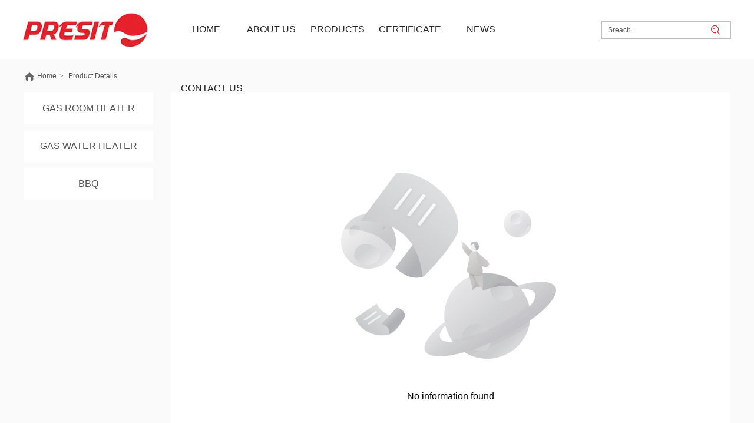

--- FILE ---
content_type: text/html;charset=UTF-8
request_url: http://presito.com.cn/displayproduct.html?id=3403393584911681&mdId=com_116
body_size: 8497
content:
<!DOCTYPE html>
<html>
<head>
<meta charset="utf-8">
<title>PO-E01(COFFEE)</title>
<meta name="description" content="ZHONGSHAN PRESITO HOUSEHOLD APPLIANCE CO.,LTD,ESTABLISHED IN THE YEAR OF 2010, IS A PROFESSIONAL OEM MANUFACTURER OF GAS ROOM HEATER, GAS WATER HEATER AND BBQ. LOCATED IN THE BEAUTIFUL CITY OF...">
<meta name="keywords" content="heating,STAND,gas,1.65KW,3.3KW,240g,120g,2200pcs">

		
		
<meta content="webkit" name="renderer" />
<meta http-equiv="X-UA-Compatible" content="chrome=1">
<meta property="og:type" content="product" />
<meta property="og:url" content="http://www.presito.com.cn/displayproduct.html?id=3403393584911681&mdId=com_116" />
<meta property="og:title" content="PO-E01(COFFEE)" />
<meta property="og:description" content="ZHONGSHAN PRESITO HOUSEHOLD APPLIANCE CO.,LTD,ESTABLISHED IN THE YEAR OF 2010, IS A PROFESSIONAL OEM MANUFACTURER OF GAS ROOM HEATER, GAS WATER HEATER AND BBQ. LOCATED IN THE BEAUTIFUL CITY OF..." />
<meta property="og:image" content="https://koss.iyong.com/swift/v1/iyong_public/iyong_3127444091113729/image/20190926/1569480560411028590.jpg" />

<link rel="dns-prefetch" href="//js.j-cc.cn">
<link rel="dns-prefetch" href="//css.j-cc.cn">
<link rel="dns-prefetch" href="//koss.iyong.com">
<link rel="dns-prefetch" href="//vod.iyong.com">
<link rel="dns-prefetch" href="//xcx.iyong.com">
<link rel="dns-prefetch" href="//sso.iyong.com">
<link rel="dns-prefetch" href="//pingtai.iyong.com">
<link rel="dns-prefetch" href="//resource.iyong.com">
<link rel="dns-prefetch" href="//blog.iyong.com">
<link rel="dns-prefetch" href="//product.iyong.com">
<script src="https://link.iyong.com/jssdk/linktool/linkTool.js" type="text/javascript" charset="utf-8" id="linkTool"></script>
<script language="javascript">
  if (top != self) {
    location.href = "about:blank";
  }
</script>
<link rel="stylesheet" href="https://css.j-cc.cn/css/webmain.css?v=ud_2021052801">
<link rel="stylesheet" href="https://css.j-cc.cn/css/component.css?v=ud_2021052801">


    <!-- 博客评论 -->
<style type="text/css" id="web_langId" data-langid="3" data-realpath="/"></style>
<script src="https://js.j-cc.cn/js/lib/jquery.js"></script>
<script src="https://js.j-cc.cn/js/lib/require.js"></script>
<script src="https://js.j-cc.cn/js/public/sysConfig.js?v=ud_2021052801"></script>
<script src="https://js.j-cc.cn/website/config.js?v=ud_20250929"></script>
<script src="https://js.j-cc.cn/js/public/dataUtil.js?v=ud_2021052801"></script>
<script src="https://js.j-cc.cn/js/public/webUtil.js?v=ud_2025070701"></script>
<script src="https://js.j-cc.cn/js/public/langUtil.js?v=ud_2021052801"></script>
<script src="https://js.j-cc.cn/js/public/lang/lang_3.js?v=ud_2021052801"></script>
<link rel="stylesheet" type="text/css" href="/tpl/2023/10/27/5515551988760768/public.css?v=ud_20260122021932">
<script>
    window.realpath="/";
    window.webLangId="3";
    window.webIsWap=0;
    window.memberId_center= {
        mid: "5515551985799424",
        lid: "3",
        wsid: "5515551988760768"
    }; 
</script>
<script src="https://webmember.iyong.com/cst/js/load_login.js?v=ud_2021052801" id="mem_load_login"></script>
<script>
    appUtil.load_token();
    var pathname_mb = window.location.pathname.split("/").reverse()
    if(WebModel == "view") {
            if (pathname_mb[0] == "login.html") {
                appUtil.checked_to_where('login');
            } else if (pathname_mb[0] == "register.html") {
                appUtil.checked_to_where('register');
            } else if(pathname_mb[0] == "mycart.html"){
                 appUtil.checked_to_where('shopingcart_sp');
            }
        }
</script>
<link rel="canonical" href="http://www.presito.com.cn/displayproduct.html?id=3403393584911681&amp;mdId=com_116">
<script type="text/javascript">
$(document).ready(function() {
	if($.support.leadingWhitespace){

	}else{
		dataUtil.setIEbrowser();
	}
});
</script>
</head>
<body data-template="" class="devpreview">
<div class="container-fluid clearfix" id="desgin-main">
	<div class="content-layout form-horizontal" id="design" lab="0" initlab="0"> 
 <div class="design group draggable_area design_main" id="web_design_main"> 
  <div id="public_set">
   <div class="modulebox box_webset" id="com_9">


<style type="text/css">






</style>
   </div>
  </div> 
  <div id="page_set"> 
   <style type="text/css">







</style> 
   <div class="hide"> 
   </div>
  </div> 
  <div id="member_lan">
   <div class="modulebox box_member" id="com_7">
<style>
#com_7{z-index: 1;}
#member_com_7{}
</style>
   </div>
  </div> 
  <div id="Web_show_logo" class="box_web_main">
   <div class="modulebox box_logo textFloat" id="com_2">
<div class="view" id="logo_com_2" style="width: 213px; height: 58px;" data-bwidth="213" data-bheight="58"> 
 <a href="index.html" target="_self" class=""> <img src="https://koss.iyong.com/swift/v1/iyong_public/iyong_5515551985799424/image/20231205/1701768680210073718.jpg" style="border-style:; border-width:; border-color:"> </a> 
</div> 
<script>
require(["jquery"],function($){
	webUtil.picFunc2("com_2","logo","0", "","","213","58","");
});
</script>
<style id="com_2_style">#com_2.modulebox{z-index: 1; width: 213px; height: 58px; left: -1px; top: 22px; position: absolute;}#logo_com_2{width: 213px; height: 58px;}</style>
   </div>
  </div> 
  <div id="Web_main_float" class="box_web_main group">
   <div class="modulebox box_productSearch_v1 textFloat" id="com_116">
<div class="view kenfor_productSearch " id="productSearch_com_116" style="min-height: 0px; width: 220px; height: 35px;" data-bwidth="220" data-bheight="35"> 
 <!--标题栏部分--> 
 <div class="style_view" id="style_view_com_116"> 
  <style> </style> 
 </div> 
 <div class=""> 
  <!--主体内容--> 
  <div class="moduleContent skin_model_view"> 
   <form class="search" action="search.html" method="get" name="searchForm" id="searchForm_com_116" accept-charset="UTF-8"> 
    <div class="searchBox"> 
     <input type="hidden" name="wjs"> 
     <input type="hidden" name="type" value="0"> 
     <input type="hidden" name="keyword"> 
     <div class="searchInput " style="line-height:30px;height:30px;;"> 
      <input class="leftInput " value="Sreach..." onfocus="javascript:if(this.value=='Sreach...')this.value=''" onblur="javascript:if (value=='')value='Sreach...';" style="width:calc(100% - 50px);"> 
      <div class="leftIcon" style="border-right-color:#e6212a;right:50px;display:none"></div> 
      <div id="search_com_116" class="textColor searchIcon iyong-icons-search4 " style="color:#e6212a;width:50px;line-height:calc(30px - 1px - 1px)"></div> 
     </div> 
    </div> 
   </form> 
   <!--装载关键字--> 
   <div id="keywords_com_116"> 
    <ul class="keywordJquery"> 
    </ul> 
   </div> 
  </div> 
 </div> 
</div> 
<script>
    var isNewComp="true"==="false"?true:false,
        searchBoxObj=
        {
            isNewComp:isNewComp,
            searchRange:"0"
        };
    webUtil.searchSubmit("com_116","Sreach...",searchBoxObj);
</script>
<style id="com_116_style">#com_116.modulebox{width: 220px; position: absolute; left: 981px; top: 36px; height: 35px; z-index: 1;}#productSearch_com_116{min-height: 0px; width: 220px; height: 35px;}</style>
   </div>
  </div> 
  <div id="Web_show_menu" class="box_web_main" style="z-index: 11;">
   <div class="modulebox box_menu textFloat" id="com_1">
<style>
#com_1{z-index: 1; left: 255px; top: 0px; position: absolute; width: 700px; height: 100px;}
#menu_com_1{width: 700px; height: 100px; min-height: 0px;}
</style>
<div class="view" id="menu_com_1">
    <div class="style_view"><div class="style_view" id="style_view_com_1"> 
 <style> #menu_com_1 .mainNavcontain_count,#menu_com_1 .menu_col > a {height:100px;}
 #menu_com_1 .Nav_bg .mainNavcontain .menu_col > a{font-size:16px;}
 #menu_com_1 .Nav_bg .mainNavcontain .menu_col > a{font-family:Arial;}
 #menu_com_1 .Nav_bg .mainNavcontain .menu_col > a{color:#252525;}
 #menu_com_1 .Nav_bg .mainNavcontain .menu_col > a.chose_hover{color:#ffffff;}
 #menu_com_1 .menu_col,.menu_col {min-width:110px;}
 #menu_com_1 .menu_col .chose_hover,.box_menu #menu_com_1 .menu_col a:hover {color:#ffffff;}
 #menu_com_1 .menu_col .chose_hover,.box_menu #menu_com_1 .menu_col a:hover { background-color:#e6212a;}
 #menu_com_1 .menu_col .chose_hover,.box_menu #menu_com_1 .menu_col a:hover {background-image:none;}
 #menu_com_1 .menu_col .chose_hover,.box_menu #menu_com_1 .menu_col a:hover {background-repeat:repeat;background-position:center;}
 #menu_com_1 .Nav_bg .mainNavcontain .menu_col .menu_col_er li a { background-color:#e6212a;}
 #menu_com_1 .Nav_bg .mainNavcontain .menu_col .menu_col_er li a {background-image:none;}
 #menu_com_1 .Nav_bg .mainNavcontain .menu_col .menu_col_er li a {background-repeat:repeat;background-position:center;}
 #menu_com_1 .Nav_bg .mainNavcontain .menu_col .menu_col_er li a:hover {color:#ffffff;}
 #menu_com_1 .Nav_bg .mainNavcontain .menu_col .menu_col_er li a:hover { background-color:#bf0f15;}
 #menu_com_1 .Nav_bg .mainNavcontain .menu_col .menu_col_er li a:hover {background-image:none;}
 #menu_com_1 .Nav_bg .mainNavcontain .menu_col .menu_col_er li a:hover {background-repeat:repeat;background-position:center;}
 </style> 
</div></div>
<div class="skin_model_view">
  <div class="skin_menu_change menustyle_tab-1">
      <div class="menu_default">
          <div class="Nav_bg">
              <div class="mainNavcontain box_web_main" >
                  <div class="mainNavcontain_count">
                          
                          <div class="menu_col menu_css3">
                                    <a  href="index.html" class="" ><span>HOME</span></a>
                          </div>
                          <div class="menu_col_line"></div>
                          <div class="menu_col menu_css3">
                                    <a  href="page.html?id=65" class="" ><span>ABOUT US</span></a>
                              <ul class="menu_col_er" style=";">
                                  <li><a href="page.html?id=65" >Company Profile</a>
                                  </li>
                                  <li><a href="page.html?id=67" >Company Environment</a>
                                  </li>
                                  <li><a href="page.html?id=66" >Company Video</a>
                                  </li>
                                  <li><a href="page.html?id=25" >Sales Network</a>
                                  </li>
                                  <li><a href="page.html?id=26" >Company Culture</a>
                                  </li>
                              </ul>
                          </div>
                          <div class="menu_col_line"></div>
                          <div class="menu_col menu_css3">
                                    <a  href="product.html" class="" ><span>PRODUCTS</span></a>
                              <ul class="menu_col_er" style=";">
                                  <li><a href="product.html?proTypeID=5574614186693952" >GAS ROOM HEATER</a>
                                  </li>
                                  <li><a href="product.html?proTypeID=5574614345045312" >GAS WATER HEATER</a>
                                  </li>
                                  <li><a href="product.html?proTypeID=5574614456030528" >BBQ</a>
                                  </li>
                              </ul>
                          </div>
                          <div class="menu_col_line"></div>
                          <div class="menu_col menu_css3">
                                    <a  href="page.html?id=57" class="" ><span>CERTIFICATE</span></a>
                          </div>
                          <div class="menu_col_line"></div>
                          <div class="menu_col menu_css3">
                                    <a  href="news.html" class="" ><span>NEWS</span></a>
                              <ul class="menu_col_er" style=";">
                                  <li><a href="news.html?newsTypeID=5573310440276800" >Company News</a>
                                  </li>
                                  <li><a href="news.html?newsTypeID=5573310551622464" >Business News</a>
                                  </li>
                              </ul>
                          </div>
                          <div class="menu_col_line"></div>
                          <div class="menu_col menu_css3">
                                    <a  href="page.html?id=64" class="" ><span>CONTACT US</span></a>
                              <ul class="menu_col_er" style=";">
                                  <li><a href="page.html?id=64" >Contacts</a>
                                  </li>
                                  <li><a href="msg.html" >Online message</a>
                                  </li>
                              </ul>
                          </div>
                  </div>
              </div>
          </div>
      </div>
  </div>
</div>
<style type="text/css">
#com_1{left:255px}
#Web_show_menu{max-width:1200px;margin:0 auto;}
</style>
</div>
   </div>
  </div> 
  <div id="Web_Main_Head"> 
   <div id="web_top_float" class="web_hide_float" style=""></div> 
  </div> 
  <div id="design_edu_main" class="group web_Column"> 
   <div id="box_web_float" class="group box_web_main"></div> 
   <div class="modulebox box_oneColumn" id="com_261"> 
    <div class="view column-scroll-resize"> 
     <div id="column-scroll-com_261" class="column-scroll-wrap oneColumn_wrap ui-resizable" data-page="0" style="border:none;min-height:557px;"> 
      <div> 
       <div class="column-scroll-page free_sort" style="position: relative; background-color: rgb(250, 250, 250); background-image: none; left: 0px;"> 
        <div class="column-scroll-content kenfor-column hasSub box_web_main" style="min-height:557px;">
         <div class="modulebox box_location box_web_main" id="com_262">
          <style>
	#com_262{z-index: 1;}
	#location_com_262{}
</style>
<div class="view" id="location_com_262">
	<div class="style_view"><style> #location_com_262 .skin_model_view {margin-left:0px;margin-top:10px;margin-right:0px;margin-bottom:10px;}
 </style></div>
	<div class="skin_model_view">
		<div class="location_title clear_float">
			<div class="location_style2">    <div class="location_title_left" style="text-align:left">Product Details</div>
    <div class="location_title_right" style="text-align:left"><i style="display: inline-table;vertical-align: middle;font-size:20px;color:rgb(102, 102, 102);" class="icon iconfont kenfor-icons-home3"></i>
                    <a href="index.html" class="langText" data-lang="location_indexTxt">Home</a><span>></span>
Product Details
    </div>
</div>
		</div>
	</div>
</div>

         </div>
         <div class="modulebox box_moreColumn box_web_main" id="com_263"> 
          <div class="view" id="moreColumn_com_263" style="min-height: 534px;" data-bwidth="1200" data-bheight="534"> 
           <div class="style_view" id="style_view_com_263"> 
            <style> #moreColumn_com_263 {margin-left:0px;margin-top:0px;margin-right:0px;margin-bottom:70px;}
 </style> 
           </div> 
           <div class="container-fluid no-padding clearfix has_size_com_263" style="min-height: 534px;"> 
            <table style="width:100%" border="0" cellpadding="0" cellspacing="0" class="moreColumn_tab"> 
             <tbody>
              <tr> 
               <td class="moreColumnTxt normal_padding padding_com_263 com_263_index ui-resizable ui-resizable-autohide" style="width: 250px;" width="250"> 
                <div class="no-padding kenfor-column hasSub has_size_com_263 com_263_Sub" style="min-height: 534px; width: 220px;">
                 <div class="modulebox box_productNav box_web_main" id="com_264">
                  <style>
    .box_productNav{z-index: 10!important;}
    #com_264{z-index: 10; position: relative; opacity: 1; top: 0px; left: 0px;}
    #productNav_com_264{}
</style>
<div class="view" id="productNav_com_264">
    <div class="style_view"><style> #productNav_com_264 .skin_model_view {padding:0;}
 #productNav_com_264 .productList.model1 li a ,#productNav_com_264 .productList.model1 li a span ,#productNav_com_264 .productList.model2 li a ,#productNav_com_264 .productList.model2 li a span {width:220px;}
 #productNav_com_264 .productList.model1 li a ,#productNav_com_264 .productList.model1 li a span ,#productNav_com_264 .productList.model2 li a ,#productNav_com_264 .productList.model2 li a span {height:54px;}
 #productNav_com_264 .skin_model_view a{font-size:16px;}
 #productNav_com_264 .skin_model_view a{color:#555555;}
 #productNav_com_264 .skin_model_view a{text-align:center;}
 #productNav_com_264 .skin_model_view a { background-color:#ffffff;}
 #productNav_com_264 .skin_model_view a {background-image:none;}
 #productNav_com_264 .skin_model_view a {background-repeat:repeat;background-position:center;}
 #productNav_com_264 .skin_model_view> ul > li >a.on ,#productNav_com_264 .skin_model_view >ul>li >a:hover {color:#ffffff;}
 #productNav_com_264 .skin_model_view >ul>li>a:hover ,#productNav_com_264 .skin_model_view>ul>li>a.on { background-color:#e6212a;}
 #productNav_com_264 .skin_model_view >ul>li>a:hover ,#productNav_com_264 .skin_model_view>ul>li>a.on {background-image:none;}
 #productNav_com_264 .skin_model_view >ul>li>a:hover ,#productNav_com_264 .skin_model_view>ul>li>a.on {background-repeat:repeat;background-position:center;}
 #productNav_com_264 .productList > li {margin-left:0px;margin-top:0px;margin-right:0px;margin-bottom:10px;}
 #productNav_com_264 .productList.model1 li ul li a ,#productNav_com_264 .productList.model1 li ul li a span ,#productNav_com_264 .productList.model2 li ul li ,#productNav_com_264 .productList.model2 li ul li a ,#productNav_com_264 .productList.model2 li ul li a span {width:220px;}
 #productNav_com_264 .productList.model1 li ul li a ,#productNav_com_264 .productList.model1 li ul li a span ,#productNav_com_264 .productList.model2 li ul li ,#productNav_com_264 .productList.model2 li ul li a ,#productNav_com_264 .productList.model2 li ul li a span {height:42px;}
 #productNav_com_264 .skin_model_view ul ul a {font-size:13px;}
 #productNav_com_264 .skin_model_view ul ul a {color:#555555;}
 #productNav_com_264 .skin_model_view ul ul a {text-align:center;}
 #productNav_com_264 .skin_model_view ul ul a { background-color:#fefefe;}
 #productNav_com_264 .skin_model_view ul ul a {background-image:none;}
 #productNav_com_264 .skin_model_view ul ul a {background-repeat:repeat;background-position:center;}
 #productNav_com_264 .skin_model_view ul ul a.on ,#productNav_com_264 .skin_model_view ul ul a:hover {color:#ffffff;}
 #productNav_com_264 .skin_model_view ul ul a.on ,#productNav_com_264 .skin_model_view ul ul a:hover { background-color:#e6212a;}
 #productNav_com_264 .skin_model_view ul ul a.on ,#productNav_com_264 .skin_model_view ul ul a:hover {background-image:none;}
 #productNav_com_264 .skin_model_view ul ul a.on ,#productNav_com_264 .skin_model_view ul ul a:hover {background-repeat:repeat;background-position:center;}
 #productNav_com_264 .skin_model_view ul ul a {border-bottom-color:#dddddd;}
 #productNav_com_264 .skin_model_view ul ul a {border-bottom-width:1px;}
 #productNav_com_264 .skin_model_view ul ul a {border-bottom-style:dotted;}
 </style></div>
    
    
    <div class="skin_model_view">
<ul class="productList model1  clearfix" id="proList_com_264">
            <li class="sec "><a href="javascript:void(0)" class="sp"><span>GAS ROOM HEATER</span></a>
                    <ul>
                            <li><a href="product.html?proTypeID=5574896987936064" class="sp"><span>Electric heater with quartz tube</span></a>
                            </li>
                            <li><a href="product.html?proTypeID=5574897143551296" class="sp"><span>Electric heater with fan</span></a>
                            </li>
                            <li><a href="product.html?proTypeID=5574897240872256" class="sp"><span>Gas heater</span></a>
                            </li>
                            <li><a href="product.html?proTypeID=5720467083089216" class="sp"><span>Foldable gas heater</span></a>
                            </li>
                    </ul>
            </li>
            <li class="sec "><a href="product.html?proTypeID=5574614345045312" class="sp"><span>GAS WATER HEATER</span></a>
            </li>
            <li class="sec "><a href="product.html?proTypeID=5574614456030528" class="sp"><span>BBQ</span></a>
            </li>
</ul>
<script>
    webUtil.setProType("com_264","1","1","1","0");
</script>
    </div>
    
</div>

                 </div>
                </div> </td> 
               <td class="moreColumnTxt com_263_index" style=""> 
                <div class="no-padding kenfor-column hasSub has_size_com_263 com_263_Sub" style="min-height: 534px;">
                 <div class="modulebox box_freeColumn box_web_main" id="com_265">
                  <div class="view clearfix" id="freeColumn_com_265" style="min-height: 638px;" data-bwidth="950" data-bheight="598"> 
                   <div class="style_view" id="style_view_com_265"> 
                    <style> #freeColumn_com_265 {background-color:#fff;}
 #freeColumn_com_265 {background-image:none;}
 #freeColumn_com_265 {background-repeat:repeat;background-position:center;}
 #freeColumn_com_265 {padding-left:20px;padding-top:20px;padding-right:20px;padding-bottom:20px;}
 </style> 
                   </div> 
                   <div class="kenfor-column hasSub has_size_com_265 free_sort skin_model_view com_265_Sub com_265_index" style="min-height: 598px;">
                    <div class="modulebox box_disProducts box_web_main" id="com_t_023">

<style>
	#com_t_023{z-index: 1; position: relative; min-height: 438px; opacity: 1; top: 0px; left: 0px;}
	#disProducts_com_t_023{min-height: 438px;}
	#disProducts_com_t_023 .bigImgShow p,#disProducts_com_t_023 .bigImgShow{width:calc(512px - 2px);height:calc(606px - 2px);}
	#disProducts_com_t_023 .picShow {width:512px;}
	
	
	
	
</style>
<div class="view" id="disProducts_com_t_023">
	<div class="style_view"><style> </style></div>
	
	<div class="skin_model_view disProducts_com_t_023_view disStyleBox6"  id="disp_com_t_023">
<style>
        #disProducts_com_t_023 .bigImgShow p,#disProducts_com_t_023 .bigImgShow,.zoomDiv{width:calc(512px - 2px)!important;height:calc(606px - 2px)!important;}
</style>
<!-- productsDetail.html-->




<style>
    #com_t_023.box_disProducts .shopSaleButtonList ul li a:hover,#com_t_023.box_disProducts .paramSku a:hover{color: #;}
    #com_t_023 .fontcolor,#addCarSuccess a.goBuy,
    #com_t_023.box_disProducts .descShow .hd li.on,
    #com_t_023.box_disProducts #productCollection i.kenfor-icons-shape4{ color:#}
    #com_t_023 .shopSaleButton,
    #com_t_023.box_disProducts .inquiryBtn,
    #addCarSuccess .addCarSuccess_content a.hasbg{background-color:#}
    #com_t_023.box_disProducts .paramSkuList .paramSku a.on, 
    #com_t_023.box_disProducts .paramSkuList .paramSku a:hover,
    #addCarSuccess .addCarSuccess_content a{border-color: #;}
    #com_t_023.box_disProducts .paramSkuList .paramSku a.on:before{border-bottom-color:#;}
    #com_t_023.box_disProducts .descShow{border-top-color:#}   
    
</style>
<style>
    #disProducts_com_t_023 .descShow .hd li.on{background: #fff;}
</style>  

            <div class="nofind_title">No information found</div>
            <div class="nofind_view">
                No information found
            </div>




                   <style>
                       .marketActiveList{
                           display:block;
                           float: left;
                            padding: 10px 0 0;
                            line-height: 32px;
                       }
                       .marketActiveList span{
                        display:block;
                        cursor: pointer;
                       }
                       .marketActiveList img{
                        display:block;
                        height: 25px;
                        padding-top: 6px;
                        padding-right: 5px;
                        float: left;
                       }
                       .marketActiveTitle{
                            padding-top:10px
                        }
                        .box_disProducts .proOtherCol{
                            padding-top:10px;
                        }
                        .box_disProducts .proOtherCol .productShare:not(.noHover):hover .productShareContent{
                            width: 573px !important;
                        }
                        .box_disProducts .proOtherCol li .productShareContent a{
                            margin: 0 6px 10px !important;
                        }
                        .box_disProducts .proOtherCol li .productShareContent a .shareIcon{
                            padding: 0 6px !important;
                            margin: 0 !important;
                        }
                        .box_disProducts .proOtherCol li .productShareContentLi{
                            white-space: nowrap;
                            display: inline-block;
                            width: auto;
                        }
                        .box_disProducts .proOtherCol li .productShareContent a{
                            float:none !important;
                            display:inline-block;
                        }
                   </style>


            <script>
				
                $(function(){      
                    var proTipTxt='已成功加入购物车';
                    webUtil.shopSaleButtonList(proTipTxt);
                    
                    
                })
                 
                    webUtil.setImageFit("#disp_com_t_023 .imgList li a");
                    var modelstyle="disStyleBox6";
                    if(modelstyle=="disStyleBox1"){
                        var temp=parseInt(("606px".replace("px","")-50)/90);
                        var autoPage=false;
                        var effect="top";
                    }else{
                        var temp=parseInt(("512px".replace("px","")-50)/90);
                        var autoPage=true;
                        var effect="left";
                    }
                    webUtil.setDisProSlideNew("com_t_023","disProducts_com_t_023_view",temp,autoPage,effect);
                    
            </script>
    
	</div>
</div>

                    </div>
                   </div> 
                  </div> 
                  <style id="com_265_style">#com_265.modulebox{position: relative; z-index: 1; min-height: 638px;}#freeColumn_com_265{min-height: 638px;}</style>
                 </div>
                </div> </td> 
              </tr> 
             </tbody>
            </table> 
           </div> 
          </div> 
          <style>

#moreColumn_com_263 .padding_com_263{padding-right:30px;}
#moreColumn_com_263 .padding_com_263 > .ui-resizable-e{width: 30px;}

</style>
          <style id="com_263_style">#com_263.modulebox{position: relative; min-height: 534px; z-index: 1;}#moreColumn_com_263{min-height: 534px;}</style>
         </div>
        </div> 
       </div> 
      </div> 
      <span class="prev-arrow scroll-arrow " prev="1"></span> 
      <span class="after-arrow scroll-arrow " after="1"></span> 
     </div> 
     <script>
        require(["jquery","columnScroll"],function($,columnScroll){
            var $obj = $("#column-scroll-com_261");
            columnScroll.init($("#column-scroll-com_261"), {
                
                interTime: 2,
                delayTime: 1
            });
            if($('li.on').size()>1)
            {
            	$('li').eq(0).removeClass('on');
            }
            
        });
    </script> 
    </div> 
   </div>
   <div class="modulebox box_oneColumn" id="com_126">
<div class="view column-scroll-resize"> 
 <div id="column-scroll-com_126" class="column-scroll-wrap oneColumn_wrap ui-resizable" data-page="0" style="border:none;min-height:140px;"> 
  <div> 
   <div class="column-scroll-page free_sort" style="position: relative; background-color: rgb(26, 26, 26); background-image: url(&quot;https://koss.iyong.com/swift/v1/iyong_public/iyong_5515551985799424/image/20231205/1701768665300071217.jpg&quot;); background-repeat: no-repeat; background-position: center top; left: 0px;"> 
    <div class="column-scroll-content kenfor-column hasSub box_web_main" style="min-height:140px;">
     <div class="modulebox box_simpleText textFloat" id="com_127"> 
      <div class="view" id="simpleText_com_127" style="width: 170px; height: 77px; min-height: 0px;" data-bwidth="170" data-bheight="77"> 
       <div class=""> 
        <div class="use-smimle-edit">
         <p style="line-height: normal;"><span style="font-family: arial, helvetica, sans-serif; color: rgb(227, 1, 0);"><strong><span style="font-family: arial, helvetica, sans-serif; font-size: 16px;">FAX</span></strong></span></p>
         <p style="line-height: normal;"><span style="font-size: 14px; font-family: arial, helvetica, sans-serif; color: rgb(250, 250, 250);"></span><span style="color: rgb(250, 250, 250); font-size: 16px;"></span></p>
         <p style="line-height: normal;"><a href="mailto:hearty@presito.com.cn" target="_self" rel="null" sel="defined" url="null"><span style="font-size: 16px; color: rgb(250, 250, 250);">hearty@presito.com.cn</span></a></p>
         <p style="line-height: normal;"><a href="mailto:info@presito.com.cn" target="_self" rel="null" sel="defined" url="null"><span style="font-size: 16px; color: rgb(250, 250, 250);">info@presito.com.cn</span></a></p>
        </div> 
       </div> 
      </div>
      <style id="com_127_style">#com_127.modulebox{width: 170px; height: 77px; position: absolute; left: 1024px; top: 41px; z-index: 9;}#simpleText_com_127{width: 170px; height: 77px; min-height: 0px;}</style>
     </div>
     <div class="modulebox box_simpleText textFloat" id="com_130"> 
      <div class="view" id="simpleText_com_130" style="width: 153px; height: 53px; min-height: 0px;" data-bwidth="153" data-bheight="53"> 
       <div class=""> 
        <div class="use-smimle-edit">
         <p style="line-height: normal;"><span style="font-family: arial, helvetica, sans-serif; color: rgb(227, 1, 0);"><strong><span style="font-family: arial, helvetica, sans-serif; font-size: 16px;">FAX</span></strong></span></p>
         <p style="line-height: normal;"><span style="font-size: 14px; font-family: arial, helvetica, sans-serif; color: rgb(250, 250, 250);"></span><span style="color: rgb(250, 250, 250); font-size: 16px;">+86-760-22519080</span><span style="color: rgb(250, 250, 250); font-family: arial, helvetica, sans-serif; font-size: 14px;"></span></p>
        </div> 
       </div> 
      </div>
      <style id="com_130_style">#com_130.modulebox{width: 153px; height: 53px; position: absolute; left: 727px; top: 41px; z-index: 9;}#simpleText_com_130{width: 153px; height: 53px; min-height: 0px;}</style>
     </div>
     <div class="modulebox box_simpleText textFloat" id="com_129"> 
      <div class="view" id="simpleText_com_129" style="width: 169px; height: 69px; min-height: 0px;" data-bwidth="169" data-bheight="69"> 
       <div class=""> 
        <div class="use-smimle-edit">
         <p style="line-height: normal;"><span style="font-family: arial, helvetica, sans-serif; color: rgb(227, 1, 0);"><strong><span style="font-family: arial, helvetica, sans-serif; font-size: 16px;">TEL</span></strong></span></p>
         <p style="line-height: normal;"><span style="font-size: 14px; font-family: arial, helvetica, sans-serif; color: rgb(250, 250, 250);"></span><span style="color: rgb(250, 250, 250); font-size: 16px;">+86-760-22519081 / 22519082 / 22519083</span><span style="color: rgb(250, 250, 250); font-family: arial, helvetica, sans-serif; font-size: 14px;"></span></p>
        </div> 
       </div> 
      </div>
      <style id="com_129_style">#com_129.modulebox{width: 169px; height: 69px; position: absolute; left: 438px; top: 41px; z-index: 9;}#simpleText_com_129{width: 169px; height: 69px; min-height: 0px;}</style>
     </div>
     <div class="modulebox box_simpleText textFloat" id="com_128"> 
      <div class="view" id="simpleText_com_128" style="width: 297px; height: 72px; min-height: 0px;" data-bwidth="297" data-bheight="72"> 
       <div class=""> 
        <div class="use-smimle-edit">
         <p style="line-height: normal;"><span style="font-family: arial, helvetica, sans-serif; color: rgb(227, 1, 0);"><strong><span style="font-family: arial, helvetica, sans-serif; font-size: 16px;">ADD</span></strong></span></p>
         <p style="line-height: normal;"><span style="font-size: 14px; font-family: arial, helvetica, sans-serif; color: rgb(250, 250, 250);">No.18, Shangyi Road, Nantou Town ,&nbsp;</span><span style="color: rgb(250, 250, 250); font-family: arial, helvetica, sans-serif; font-size: 14px;">Zhongshan City, Guangdong Province,China</span></p>
        </div> 
       </div> 
      </div>
      <style id="com_128_style">#com_128.modulebox{width: 297px; height: 72px; position: absolute; left: 65px; top: 41px; z-index: 9;}#simpleText_com_128{width: 297px; height: 72px; min-height: 0px;}</style>
     </div>
    </div> 
   </div> 
  </div> 
  <span class="prev-arrow scroll-arrow " prev="1"></span> 
  <span class="after-arrow scroll-arrow " after="1"></span> 
 </div> 
 <script>
        require(["jquery","columnScroll"],function($,columnScroll){
            var $obj = $("#column-scroll-com_126");
            columnScroll.init($("#column-scroll-com_126"), {
                
                interTime: 2,
                delayTime: 1
            });
            if($('li.on').size()>1)
            {
            	$('li').eq(0).removeClass('on');
            }
            
        });
    </script> 
</div>
   </div>
  </div> 
  <div id="footer_main_float" class="box_web_main group">
   <div class="modulebox box_picture textFloat" id="com_132">
<div class="view" id="picture_com_132" style="width: 150px; height: 150px;" data-bwidth="150" data-bheight="150"> 
 <div class=""> 
  <img data-src="https://koss.iyong.com/swift/v1/iyong_public/iyong_5515551985799424/image/20231207/1701921245387046901.png" class="lazy" style="display: block;" src="[data-uri]"> 
 </div> 
</div> 
<script>
require(["jquery"],function($){
	webUtil.picFunc2("com_132","picture","0","","","150","150","");
});
</script>
<style id="com_132_style">#com_132.modulebox{width: 150px; height: 150px; position: absolute; left: 1044px; top: 48px; z-index: 10;}#picture_com_132{width: 150px; height: 150px;}</style>
   </div>
  </div> 
  <div id="Web_back_top" class="">
   <div class="modulebox box_backToTop" id="com_5">
<div class="view" id="backToTop_com_5" data-bwidth="60" data-bheight="50"> 
 <div id="BackToTop_box" class="df_cls btp_1" title="Back to top" style="background-color:rgba(51,51,51,1);"></div> 
</div> 
<script>
require(["jquery"],function($){
dataUtil.BackToTop("com_5");
});
</script>
<style id="com_5_style">#com_5.modulebox{z-index: 1;}</style>
   </div>
  </div> 
  <div id="web_Sidebar">
   <div class="modulebox box_sidebar" id="com_6">
   </div>
  </div> 
  <div class="des_mask"></div> 
  <div id="Web_Main_Footer"> 
   <div id="Web_show_Footer" class="">
    <div class="modulebox box_footer" id="com_4">
<style>
	#com_4{z-index: 1;}
	#bottom_com_4{}
</style>
<div class="view" id="bottom_com_4">
	<div class="skin_model_view footer_height">
        <div class="menuStyle clearfix">
            <div class="box_web_main">
                <div class="sectionheight copyNavStyle1">
                                <div class="copyNav_li"><a href="page.html?id=65" >ABOUT US</a>
                                        <ul>
                                                <li><a href="page.html?id=65" >Company Profile</a></li>
                                                <li><a href="page.html?id=67" >Company Environment</a></li>
                                                <li><a href="page.html?id=66" >Company Video</a></li>
                                                <li><a href="page.html?id=25" >Sales Network</a></li>
                                                <li><a href="page.html?id=26" >Company Culture</a></li>
                                        </ul>
                                </div>
                                <div class="copyNav_li"><a href="product.html" >PRODUCTS</a>
                                        <ul>
                                                <li><a href="product.html?proTypeID=5574614186693952" >GAS ROOM HEATER</a></li>
                                                <li><a href="product.html?proTypeID=5574614345045312" >GAS WATER HEATER</a></li>
                                                <li><a href="product.html?proTypeID=5574614456030528" >BBQ</a></li>
                                        </ul>
                                </div>
                                <div class="copyNav_li"><a href="news.html" >NEWS</a>
                                        <ul>
                                                <li><a href="news.html?newsTypeID=5573310440276800" >Company News</a></li>
                                                <li><a href="news.html?newsTypeID=5573310551622464" >Business News</a></li>
                                        </ul>
                                </div>
                                <div class="copyNav_li"><a href="page.html?id=64" >CONTACT US</a>
                                        <ul>
                                                <li><a href="page.html?id=64" >Contacts</a></li>
                                                <li><a href="msg.html" >Online message</a></li>
                                        </ul>
                                </div>
                </div>
            </div>
        </div>
        <div class="copyrightStyle clearfix">
            <div class="box_web_main">
                <div class="copyRight">	<p><span style="font-size: 14px;">Copyright © Zhongshan Presito Household Appliance Co., Ltd.　　&nbsp; &nbsp;All Rights Reserved<span style="text-wrap: wrap;">　　&nbsp; &nbsp;</span>Support:&nbsp;</span><a href="http://www.kenfor.com/" target="_blank" title="kenfor" style="font-size: 14px;"><span style="font-size: 14px;">kenfor</span></a><span style="font-size: 14px;">&nbsp; &nbsp; &nbsp; &nbsp;粤ICP备12017054号-1</span></p>
</div>
                <div class="copyAdmin">
                    
                    
                    
                    <!-- <b id="playerButton" class="playerButton playerButton_on copy_block"></b> -->
                </div>
                <div class="copyAdmin">	
</div>
            </div>
        </div>
	</div>
</div>
    </div>
   </div> 
   <div id="web_footer_float" class="web_hide_float" style=""></div> 
  </div> 
 </div>
</div>
</div>
<script  id="kimScript" type="text/javascript" src="//kim.kenfor.com/wlt_ydllfx.js" data="wlt_account_id=1698396319223909,wlt_ln=2"></script>
<script>
(function(){
    var bp = document.createElement('script');
    var curProtocol = window.location.protocol.split(':')[0];
    if (curProtocol === 'https') {
        bp.src = 'https://zz.bdstatic.com/linksubmit/push.js';
    }
    else {
        bp.src = 'http://push.zhanzhang.baidu.com/push.js';
    }
    var s = document.getElementsByTagName("script")[0];
    s.parentNode.insertBefore(bp, s);
})();
</script>
</body>
</html>


--- FILE ---
content_type: text/css
request_url: http://presito.com.cn/tpl/2023/10/27/5515551988760768/public.css?v=ud_20260122021932
body_size: 608
content:
#Web_Main_Head {min-height:100px;}
 #Web_show_Footer .copyrightStyle .box_web_main {text-align:center;}
 #Web_Main_Footer {background-color:#1a1a1a;}
 #Web_Main_Footer {background-repeat:repeat;background-position:center;}
 .box_member .mT_right a.mT_but2 {border-color:#555;}
 .box_member .mT_right a.mT_but2 {border-width:1px;}
 .box_member .mT_right a.mT_but2 {border-style:solid;}
 .box_member .mT_right a.mT_but2 {background-color:#333;}
 .box_member .mT_right a.mT_but2 {border-radius:0px;}
 .box_member .mT_right a.mT_but2:hover{border-color:#555;}
 .box_member .mT_right a.mT_but2:hover{border-width:1px;}
 .box_member .mT_right a.mT_but2:hover{border-style:solid;}
 .box_member .mT_right a.mT_but2:hover{background-color:#ffffff;}
 .box_member .mT_right a.mT_but:hover{border-color:#555;}
 .box_member .mT_right a.mT_but:hover{border-width:1px;}
 .box_member .mT_right a.mT_but:hover{border-style:solid;}
 .box_member .mT_right a.mT_but:hover{background-color:#ffffff;}
 .box_member {font-size:14px;}
 .box_member {font-family:微软雅黑;}
 .box_member {color:#757575;}
 .box_member .mT_right a.mT_but,.box_member .mT_right a.mT_but2,.box_member .mT_left a{color:#ffffff;}
 .box_member .mT_right a.mT_but:hover,.box_member .mT_right a.mT_but2:hover,.box_member .mT_left a:hover{color:#525252;}
 .box_member .mT_right a.mT_but {border-color:#555;}
 .box_member .mT_right a.mT_but {border-width:1px;}
 .box_member .mT_right a.mT_but {border-style:solid;}
 .box_member .mT_right a.mT_but {background-color:#333;}
 .box_member .mT_right a.mT_but {border-radius:0px;}
 .design_main {font-size:16px;}
 .design_main {font-family:Arial;}
 .design_main {line-height:1.8;}
 .design_main {color:#555555;}
 #design .box_web_main{max-width:1200;}
 #Web_Main_Footer .box_footer {padding-left:0px;padding-top:40px;padding-right:0px;padding-bottom:40px;}
 #Web_Main_Footer .box_web_main .sectionheight{min-height:280px;}
 #Web_Main_Footer .copyNav_li{margin-left:0px;margin-right:120px;}
 #Web_Main_Footer .box_web_main .copyNav_li > a{font-size:16px;}
 #Web_Main_Footer .box_web_main .copyNav_li > a{font-family:Arial;}
 #Web_Main_Footer .box_web_main .copyNav_li > a{font-weight:bold;}
 #Web_Main_Footer .box_web_main .copyNav_li > a{line-height:1.8;}
 #Web_Main_Footer .menuStyle .box_web_main > div{text-align:left;}
 #Web_Main_Footer .box_web_main .copyNav_li > a{color:#ffffff;}
 #Web_Main_Footer .box_web_main .copyNav_li > a:hover{color:#ffffff;}
 #Web_Main_Footer .box_web_main .copyNav_li{width:110px;}
 #Web_Main_Footer .box_web_main .copyNav_li ul > li > a{font-size:14px;}
 #Web_Main_Footer .box_web_main .copyNav_li ul > li > a{line-height:1.8;}
 #Web_Main_Footer .box_web_main .copyNav_li ul > li > a{color:#888888;}
 #Web_Main_Footer .box_web_main .copyNav_li ul > li > a:hover{color:#fff;}